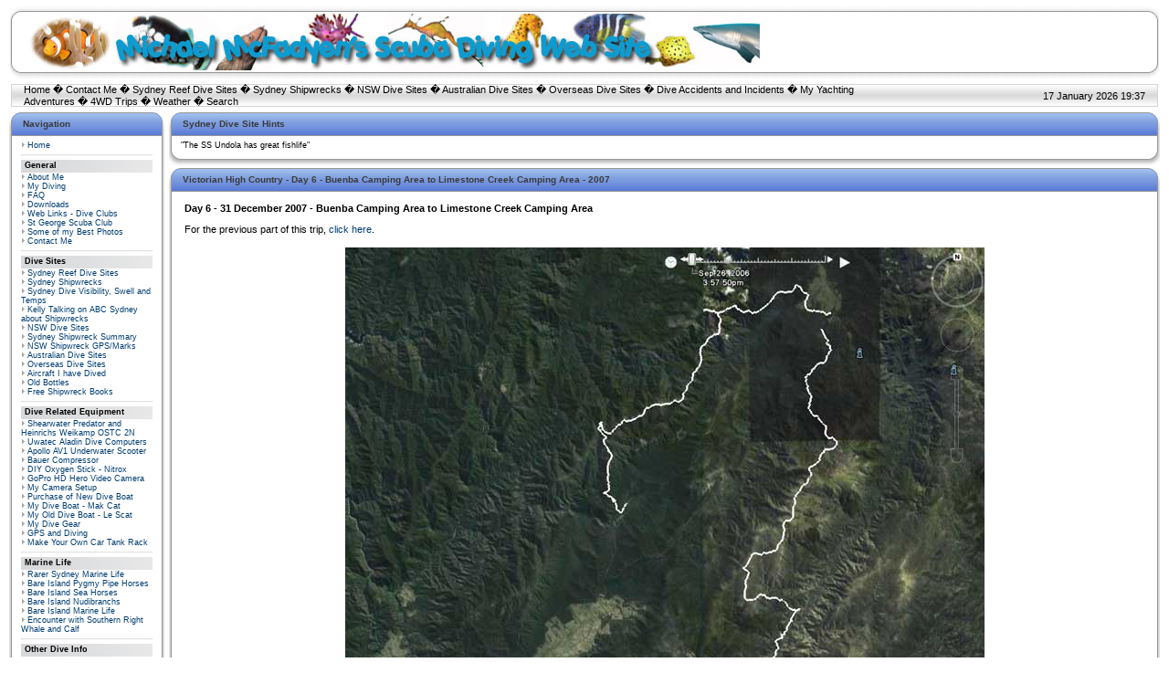

--- FILE ---
content_type: text/html; charset=UTF-8
request_url: http://michaelmcfadyenscuba.info/viewpage.php?page_id=660
body_size: 37896
content:
<!DOCTYPE HTML PUBLIC "-//W3C//DTD HTML 4.01 Transitional//EN">
<html>
<head>
<title>Michael McFadyen&#39;s Scuba Diving Web Site</title>
<meta http-equiv='Content-Type' content='text/html; charset=iso-8859-1'>
<meta name='description' content='This Web Site is primarily about scuba diving sites in Sydney, NSW, Australia and the South Pacific as well as much more information about scuba diving, shipwrecks and associated matters. It also has articles about 4WD trips within Australia and my yachting experiences.'>
<meta name='keywords' content='scuba diving, shipwrecks, sydney, nsw, n.s.w., new south wales, australia, south pacific, vanuatu, vila, santo, new zealand, papua new guinea, solomon islands, aircraft, Philippines, chuuk, truk, port vila, port moresby, honiara, tulagi, tulaghi, 4wd, camping, four wheel drive, toyota, prado, shippshape, Gabe Watson, Tina Watson, Yongala, Blue Water Quarry, deaths, diving accidents, simpson desert, lake eyre, cooper creek, scapa flow, scotland, german shipwrecks, yachting, Lightwave 38, catamaran'>
<link rel='stylesheet' href='themes/Milestone/styles.css' type='text/css'>
<script type='text/javascript' src='includes/jscript.js'></script>
</head>
<body bgcolor='#FFFFFF' text='#000000'>
<table align='center' style='background-image:url(themes/Milestone/images/header-center.gif)' border='0' cellpadding='0' cellspacing='0' width='100%'><tr><td width='15'><img src='themes/Milestone/images/header-left.gif' width='22' height='82'></td><td width='100%' class='header-center'><table width='100%' cellspacing='0' cellpadding='0'><tr><td><img src='michaels-web-site-logo-1.jpg' alt='Michael McFadyen&#39;s Scuba Diving Web Site' title='Michael McFadyen&#39;s Scuba Diving Web Site'></td></tr></table></td><td width='15'><img src='themes/Milestone/images/header-right.gif' width='22' height='82'></td></tr></table>
<img src='themes/Milestone/images/pixel.gif' height='5'><table align='center' border='0' cellpadding='0' cellspacing='0' width='100%'><tr><td width='42'><img src='themes/Milestone/images/nav-left.gif' width='16' height='26'></td><td width='75%' style='background-image:url(themes/Milestone/images/nav-center.gif)'><a href='index.php' class='white'>Home</a> �
<a href='contact.php' class='white'>Contact Me</a> �
<a href='viewpage.php?page_id=1' class='white'>Sydney Reef Dive Sites</a> �
<a href='viewpage.php?page_id=5' class='white'>Sydney Shipwrecks</a> �
<a href='viewpage.php?page_id=2' class='white'>NSW Dive Sites</a> �
<a href='viewpage.php?page_id=3' class='white'>Australian Dive Sites</a> �
<a href='viewpage.php?page_id=10' class='white'>Overseas Dive Sites</a> �
<a href='viewpage.php?page_id=523' class='white'>Dive Accidents and Incidents</a> �
<a href='viewpage.php?page_id=908' class='white'>My Yachting Adventures</a> �
<a href='viewpage.php?page_id=569' class='white'>4WD Trips</a> �
<a href='viewpage.php?page_id=244' class='white'>Weather</a> �
<a href='search.php' class='white'>Search</a>
</td><td align='right' width='25%' style='background-image:url(themes/Milestone/images/nav-center.gif)'>17 January 2026 19:37</td><td width='42'><img src='themes/Milestone/images/nav-right.gif' width='16' height='26'></td></tr></table><table align='center' width='100%' cellspacing='0' cellpadding='0'>
<tr>
<td width='170' valign='top' class='side-border-left'>
<table width='100%' cellpadding='0' cellspacing='0'><tr><td class='panel-left'><img src='themes/Milestone/images/blank.gif' width='13' height='26' alt='' style='display:block'></td><td width='100%' class='panel-main'>Navigation</td><td class='panel-right'><img src='themes/Milestone/images/blank.gif' width='13' height='26' alt='' style='display:block'></td></tr></table><table width='100%' cellpadding='0' cellspacing='0'><tr><td class='border-left'><img src='themes/Milestone/images/blank.gif' width='13' height='1' alt='' style='display:block'></td><td class='side-body'>
<img src='themes/Milestone/images/bullet.gif' alt=''> <a href='index.php' class='side'>Home</a><br>
<hr class='side-hr'>
<div class='side-label'><b>General</b></div>
<img src='themes/Milestone/images/bullet.gif' alt=''> <a href='viewpage.php?page_id=9' class='side'>About Me</a><br>
<img src='themes/Milestone/images/bullet.gif' alt=''> <a href='viewpage.php?page_id=411' class='side'>My Diving</a><br>
<img src='themes/Milestone/images/bullet.gif' alt=''> <a href='faq.php' class='side'>FAQ</a><br>
<img src='themes/Milestone/images/bullet.gif' alt=''> <a href='downloads.php' class='side'>Downloads</a><br>
<img src='themes/Milestone/images/bullet.gif' alt=''> <a href='weblinks.php' class='side'>Web Links - Dive Clubs</a><br>
<img src='themes/Milestone/images/bullet.gif' alt=''> <a href='http://www.stgeorgescubaclub.org.au' class='side'>St George Scuba Club</a><br>
<img src='themes/Milestone/images/bullet.gif' alt=''> <a href='photogallery.php' class='side'>Some of my Best Photos</a><br>
<img src='themes/Milestone/images/bullet.gif' alt=''> <a href='contact.php' class='side'>Contact Me</a><br>
<hr class='side-hr'>
<div class='side-label'><b>Dive Sites</b></div>
<img src='themes/Milestone/images/bullet.gif' alt=''> <a href='viewpage.php?page_id=1' class='side'>Sydney Reef Dive Sites</a><br>
<img src='themes/Milestone/images/bullet.gif' alt=''> <a href='viewpage.php?page_id=5' class='side'>Sydney Shipwrecks</a><br>
<img src='themes/Milestone/images/bullet.gif' alt=''> <a href='viewpage.php?page_id=744' target='_blank' class='side'>Sydney Dive Visibility, Swell and Temps</a><br>
<img src='themes/Milestone/images/bullet.gif' alt=''> <a href='viewpage.php?page_id=965' target='_blank' class='side'>Kelly Talking on ABC Sydney about Shipwrecks</a><br>
<img src='themes/Milestone/images/bullet.gif' alt=''> <a href='viewpage.php?page_id=2' class='side'>NSW Dive Sites</a><br>
<img src='themes/Milestone/images/bullet.gif' alt=''> <a href='viewpage.php?page_id=6' class='side'>Sydney Shipwreck Summary</a><br>
<img src='themes/Milestone/images/bullet.gif' alt=''> <a href='viewpage.php?page_id=526' class='side'>NSW Shipwreck GPS/Marks</a><br>
<img src='themes/Milestone/images/bullet.gif' alt=''> <a href='viewpage.php?page_id=3' class='side'>Australian Dive Sites</a><br>
<img src='themes/Milestone/images/bullet.gif' alt=''> <a href='viewpage.php?page_id=10' class='side'>Overseas Dive Sites</a><br>
<img src='themes/Milestone/images/bullet.gif' alt=''> <a href='viewpage.php?page_id=7' class='side'>Aircraft I have Dived</a><br>
<img src='themes/Milestone/images/bullet.gif' alt=''> <a href='viewpage.php?page_id=788' class='side'>Old Bottles</a><br>
<img src='themes/Milestone/images/bullet.gif' alt=''> <a href='viewpage.php?page_id=1002' target='_blank' class='side'>Free Shipwreck Books</a><br>
<hr class='side-hr'>
<div class='side-label'><b>Dive Related Equipment</b></div>
<img src='themes/Milestone/images/bullet.gif' alt=''> <a href='viewpage.php?page_id=847' class='side'>Shearwater Predator and Heinrichs Weikamp OSTC 2N</a><br>
<img src='themes/Milestone/images/bullet.gif' alt=''> <a href='viewpage.php?page_id=66' class='side'>Uwatec Aladin Dive Computers</a><br>
<img src='themes/Milestone/images/bullet.gif' alt=''> <a href='viewpage.php?page_id=790' class='side'>Apollo AV1 Underwater Scooter</a><br>
<img src='themes/Milestone/images/bullet.gif' alt=''> <a href='viewpage.php?page_id=16' class='side'>Bauer Compressor</a><br>
<img src='themes/Milestone/images/bullet.gif' alt=''> <a href='viewpage.php?page_id=814' class='side'>DIY Oxygen Stick - Nitrox</a><br>
<img src='themes/Milestone/images/bullet.gif' alt=''> <a href='viewpage.php?page_id=463' class='side'>GoPro HD Hero Video Camera</a><br>
<img src='themes/Milestone/images/bullet.gif' alt=''> <a href='viewpage.php?page_id=103' class='side'>My Camera Setup</a><br>
<img src='themes/Milestone/images/bullet.gif' alt=''> <a href='viewpage.php?page_id=946' target='_blank' class='side'>Purchase of New Dive Boat</a><br>
<img src='themes/Milestone/images/bullet.gif' alt=''> <a href='viewpage.php?page_id=942' class='side'>My Dive Boat - Mak Cat</a><br>
<img src='themes/Milestone/images/bullet.gif' alt=''> <a href='viewpage.php?page_id=49' class='side'>My Old Dive Boat - Le Scat</a><br>
<img src='themes/Milestone/images/bullet.gif' alt=''> <a href='viewpage.php?page_id=78' class='side'>My Dive Gear</a><br>
<img src='themes/Milestone/images/bullet.gif' alt=''> <a href='viewpage.php?page_id=80' class='side'>GPS and Diving</a><br>
<img src='themes/Milestone/images/bullet.gif' alt=''> <a href='viewpage.php?page_id=560' class='side'>Make Your Own Car Tank Rack</a><br>
<hr class='side-hr'>
<div class='side-label'><b>Marine Life</b></div>
<img src='themes/Milestone/images/bullet.gif' alt=''> <a href='viewpage.php?page_id=100' class='side'>Rarer Sydney Marine Life</a><br>
<img src='themes/Milestone/images/bullet.gif' alt=''> <a href='viewpage.php?page_id=259' class='side'>Bare Island Pygmy Pipe Horses</a><br>
<img src='themes/Milestone/images/bullet.gif' alt=''> <a href='viewpage.php?page_id=260' class='side'>Bare Island Sea Horses</a><br>
<img src='themes/Milestone/images/bullet.gif' alt=''> <a href='viewpage.php?page_id=258' class='side'>Bare Island Nudibranchs</a><br>
<img src='themes/Milestone/images/bullet.gif' alt=''> <a href='viewpage.php?page_id=257' class='side'>Bare Island Marine Life</a><br>
<img src='themes/Milestone/images/bullet.gif' alt=''> <a href='viewpage.php?page_id=385' class='side'>Encounter with Southern Right Whale and Calf</a><br>
<hr class='side-hr'>
<div class='side-label'><b>Other Dive Info</b></div>
<img src='themes/Milestone/images/bullet.gif' alt=''> <a href='viewpage.php?page_id=909' target='_blank' class='side'>How Weather Affects Diving in Sydney</a><br>
<img src='themes/Milestone/images/bullet.gif' alt=''> <a href='viewpage.php?page_id=744' class='side'>Visibility and Wave Averages in Sydney</a><br>
<img src='themes/Milestone/images/bullet.gif' alt=''> <a href='viewpage.php?page_id=813' class='side'>Waves and Diving</a><br>
<img src='themes/Milestone/images/bullet.gif' alt=''> <a href='viewpage.php?page_id=244' class='side'>Diving Weather and Sea Conditions</a><br>
<img src='themes/Milestone/images/bullet.gif' alt=''> <a href='downloads.php?cat_id=3' class='side'>Tide Tables</a><br>
<img src='themes/Milestone/images/bullet.gif' alt=''> <a href='viewpage.php?page_id=523' class='side'>Dive Accidents and Incidents</a><br>
<img src='themes/Milestone/images/bullet.gif' alt=''> <a href='viewpage.php?page_id=522' class='side'>Dive Book Reviews</a><br>
<img src='themes/Milestone/images/bullet.gif' alt=''> <a href='infusions/site_map/site_map.php' class='side'>Site Map</a><br>
<img src='themes/Milestone/images/bullet.gif' alt=''> <a href='viewpage.php?page_id=564' class='side'>Noel Hitchins 1951-2005</a><br>
<img src='themes/Milestone/images/bullet.gif' alt=''> <a href='viewpage.php?page_id=605' class='side'>Lloyd Bridges - Mike Nelson in Sea Hunt</a><br>
</td><td class='border-right'><img src='themes/Milestone/images/blank.gif' width='13' height='1' alt='' style='display:block'></td></tr><tr><td class='border-bleft'><img src='themes/Milestone/images/blank.gif' width='13' height='20' alt='' style='display:block'></td><td class='border-bmain'><img src='themes/Milestone/images/blank.gif' width='1' height='20' alt='' style='display:block'></td><td class='border-bright'><img src='themes/Milestone/images/blank.gif' width='13' height='20' alt='' style='display:block'></td></tr></table>
<table width='100%' cellpadding='0' cellspacing='0'><tr><td class='panel-left'><img src='themes/Milestone/images/blank.gif' width='13' height='26' alt='' style='display:block'></td><td class='panel-main'>My Yachting Adventures</td><td align='right' class='panel-main'><img src='themes/Milestone/images/panel_off.gif' name='b_MyYachtingAdventures' align='right' alt='' onclick="javascript:flipBox('MyYachtingAdventures')"></td><td class='panel-right'><img src='themes/Milestone/images/blank.gif' width='13' height='26' alt='' style='display:block'></td></tr></table><table width='100%' cellpadding='0' cellspacing='0'><tr><td class='border-left'><img src='themes/Milestone/images/blank.gif' width='13' height='1' alt='' style='display:block'></td><td class='side-body'><div id='box_MyYachtingAdventures'>
Below is a list of links to the main pages about my yacht, <b><I>Catlypso</i></b> and <b>My Yachting Adventures</b>:
<li><a href='viewpage.php?page_id=907'>Purchase of <i>Catlypso</i></a>
<li><a href='viewpage.php?page_id=910'>Details about <i>Catlypso</i></a>
<li><a href='viewpage.php?page_id=912'>Cleaning/Repairing <i>Catlypso</i></a>
<li><a href='viewpage.php?page_id=908'>My Yachting Adventures</a>.</td><td class='border-right'><img src='themes/Milestone/images/blank.gif' width='13' height='1' alt='' style='display:block'></td></tr><tr><td class='border-bleft'><img src='themes/Milestone/images/blank.gif' width='13' height='20' alt='' style='display:block'></td><td class='border-bmain'><img src='themes/Milestone/images/blank.gif' width='1' height='20' alt='' style='display:block'></td><td class='border-bright'><img src='themes/Milestone/images/blank.gif' width='13' height='20' alt='' style='display:block'></td></tr></table>
<table width='100%' cellpadding='0' cellspacing='0'><tr><td class='panel-left'><img src='themes/Milestone/images/blank.gif' width='13' height='26' alt='' style='display:block'></td><td width='100%' class='panel-main'>Login</td><td class='panel-right'><img src='themes/Milestone/images/blank.gif' width='13' height='26' alt='' style='display:block'></td></tr></table><table width='100%' cellpadding='0' cellspacing='0'><tr><td class='border-left'><img src='themes/Milestone/images/blank.gif' width='13' height='1' alt='' style='display:block'></td><td class='side-body'>
<div align='center'>
<form name='loginform' method='post' action='viewpage.php'>
Username<br>
<input type='text' name='user_name' class='textbox' style='width:100px'><br>
Password<br>
<input type='password' name='user_pass' class='textbox' style='width:100px'><br>
<input type='checkbox' name='remember_me' value='y' title='Remember Me' style='vertical-align:middle;'>
<input type='submit' name='login' value='Login' class='button'><br>
</form>
<br>
Forgotten your password?<br>Request a new one <a href='lostpassword.php' class='side'>here</a>.
</div>
</td><td class='border-right'><img src='themes/Milestone/images/blank.gif' width='13' height='1' alt='' style='display:block'></td></tr><tr><td class='border-bleft'><img src='themes/Milestone/images/blank.gif' width='13' height='20' alt='' style='display:block'></td><td class='border-bmain'><img src='themes/Milestone/images/blank.gif' width='1' height='20' alt='' style='display:block'></td><td class='border-bright'><img src='themes/Milestone/images/blank.gif' width='13' height='20' alt='' style='display:block'></td></tr></table>
<table width='100%' cellpadding='0' cellspacing='0'><tr><td class='panel-left'><img src='themes/Milestone/images/blank.gif' width='13' height='26' alt='' style='display:block'></td><td class='panel-main'>Michael's 4WD Trips</td><td align='right' class='panel-main'><img src='themes/Milestone/images/panel_off.gif' name='b_Michael's4WDTrips' align='right' alt='' onclick="javascript:flipBox('Michael's4WDTrips')"></td><td class='panel-right'><img src='themes/Milestone/images/blank.gif' width='13' height='26' alt='' style='display:block'></td></tr></table><table width='100%' cellpadding='0' cellspacing='0'><tr><td class='border-left'><img src='themes/Milestone/images/blank.gif' width='13' height='1' alt='' style='display:block'></td><td class='side-body'><div id='box_Michael's4WDTrips'>
Click here for a list of my <a href='viewpage.php?page_id=569'>Four Wheel Drive and Camping Trips</a>.</td><td class='border-right'><img src='themes/Milestone/images/blank.gif' width='13' height='1' alt='' style='display:block'></td></tr><tr><td class='border-bleft'><img src='themes/Milestone/images/blank.gif' width='13' height='20' alt='' style='display:block'></td><td class='border-bmain'><img src='themes/Milestone/images/blank.gif' width='1' height='20' alt='' style='display:block'></td><td class='border-bright'><img src='themes/Milestone/images/blank.gif' width='13' height='20' alt='' style='display:block'></td></tr></table>
<table width='100%' cellpadding='0' cellspacing='0'><tr><td class='panel-left'><img src='themes/Milestone/images/blank.gif' width='13' height='26' alt='' style='display:block'></td><td class='panel-main'>Home Brewing</td><td align='right' class='panel-main'><img src='themes/Milestone/images/panel_off.gif' name='b_HomeBrewing' align='right' alt='' onclick="javascript:flipBox('HomeBrewing')"></td><td class='panel-right'><img src='themes/Milestone/images/blank.gif' width='13' height='26' alt='' style='display:block'></td></tr></table><table width='100%' cellpadding='0' cellspacing='0'><tr><td class='border-left'><img src='themes/Milestone/images/blank.gif' width='13' height='1' alt='' style='display:block'></td><td class='side-body'><div id='box_HomeBrewing'>
Click here for an article about <a href='viewpage.php?page_id=700'>Home Brewing</a>.</td><td class='border-right'><img src='themes/Milestone/images/blank.gif' width='13' height='1' alt='' style='display:block'></td></tr><tr><td class='border-bleft'><img src='themes/Milestone/images/blank.gif' width='13' height='20' alt='' style='display:block'></td><td class='border-bmain'><img src='themes/Milestone/images/blank.gif' width='1' height='20' alt='' style='display:block'></td><td class='border-bright'><img src='themes/Milestone/images/blank.gif' width='13' height='20' alt='' style='display:block'></td></tr></table>
</td>
<td valign='top' class='main-bg'>
<table width='100%' cellpadding='0' cellspacing='0'><tr><td class='panel-left'><img src='themes/Milestone/images/blank.gif' width='13' height='26' alt='' style='display:block'></td><td width='100%' class='panel-main'>Sydney Dive Site Hints</td><td class='panel-right'><img src='themes/Milestone/images/blank.gif' width='13' height='26' alt='' style='display:block'></td></tr></table><table width='100%' cellpadding='0' cellspacing='0'><tr><td class='border-left'><img src='themes/Milestone/images/blank.gif' width='13' height='1' alt='' style='display:block'></td><td class='side-body'>
"The SS Undola has great fishlife" 
</td><td class='border-right'><img src='themes/Milestone/images/blank.gif' width='13' height='1' alt='' style='display:block'></td></tr><tr><td class='border-bleft'><img src='themes/Milestone/images/blank.gif' width='13' height='20' alt='' style='display:block'></td><td class='border-bmain'><img src='themes/Milestone/images/blank.gif' width='1' height='20' alt='' style='display:block'></td><td class='border-bright'><img src='themes/Milestone/images/blank.gif' width='13' height='20' alt='' style='display:block'></td></tr></table>
<table width='100%' cellspacing='0' cellpadding='0'><tr><td></td></tr></table>
<table width='100%' cellpadding='0' cellspacing='0'><tr><td class='panel-left'><img src='themes/Milestone/images/blank.gif' width='13' height='26' alt='' style='display:block'></td><td width='100%' class='panel-main'>Victorian High Country - Day 6 - Buenba Camping Area to Limestone Creek Camping Area - 2007</td><td class='panel-right'><img src='themes/Milestone/images/blank.gif' width='13' height='26' alt='' style='display:block'></td></tr></table><table width='100%' cellpadding='0' cellspacing='0'><tr><td class='border-left'><img src='themes/Milestone/images/blank.gif' width='13' height='1' alt='' style='display:block'></td><td class='main-body'>
<b>Day 6 - 31 December 2007 - Buenba Camping Area to Limestone Creek Camping Area</b> 
<p>
For the previous part of this trip, <a href='viewpage.php?page_id=659'>click here</a>.
<p>
<table width=100% align=center>
<TR align=center><TD><img src="/images/victorian-alps-day-6.jpg" alt="Victorian Alp Route" width=700 height=513></TD></TR>
<tr align=center><td><b>Day Six - Buenba Camping Area is start of track in middle. Mt Pinnibar is track out to left top middle.<br> Tom Groggin is top right end of track. Limestone Creek is bottom end of track. </b></td></tr>
</table>
<p>
We get up at 7:30 am and it is already 22.6&#176C, meaning that the flies and March flies are already out. While it was cool during the night, it has warmed up quickly. Kelly says that she could hear brumbies during the night. Before we leave, I check the tyre and the pressure has dropped to 20 psi so I top it up again to 45 psi. 
<p>
Today we are doing a ^ shaped journey. As we come out towards the road, we find three cars in the spot we looked at yesterday. We had heard them arrive on the radio last night. We continue north from Buenba Flat along Smiths Logging Road (it 
is also shown as Buenba Road). It is a bit rougher and our speed slows a lot. It is quite steep for the first few kilometres and we get to 1150 metres and then start following the ridge. The road varies a bit from what is shown on my topographical 
maps and we get to 1380 metres as we come to the turn off for Mount Gibbo. This track is on the right and shown as Mt Gibbo Track (also shown as Wild Boar Track in some places). The track from here is fairly steep as we climb towards Mount Gibbo 
which is 1750 metres.  
<p>
About 300 metres up the track we find a huge tree across the track. We knew this was here as the cars we saw this morning told us about it. While they got around it, we are going to have problems as from our direction of driving uphill, we have little room to maneouvre around the log without hitting the tree stump it fell from. I decide that I will need to cut a bit out to make it easier.
<p>
<table width=100% align=center>
<TR align=center><TD><img src="/images/mt-gibbo-log-1.jpg" alt="Mt Gibbo" width=300 height=400></TD><TD><img src="/images/mt-gibbo-log-2.jpg" alt="Mt Gibbo" width=400 height=300></TD></TR>
<tr align=center><td><b></b>The log across the Mt Gibbo Track</td><td><b>Going around the log</b></td></tr>
</table>
<p>
I get the saw out and cut off some loose bits from the top of the log. I then cut from under it as the weight will cause it to jam on the saw if I cut too far from the top. When I swap to the uphill side, the saw gets jammed. Damn! I cannot get it 
out. I do not have any wedges so this is a problem. To cut the story short, I eventually get the saw out by pulling it apart (I was going to sacrifice the bar and chain if I had to), pulling the bar out and then, using a small axe as a wedge, opening the cut enough to pull the chain out. I decide here to buy a couple of wedges as well as a spare chain. We have been here 35 minutes.
<p>
I am hot and sweaty after this, so a cool drink is needed as well as full air conditioning in the car. We get around the log, still with a little difficulty. It is a steep climb for the next 1.5 kilometres to the ridge and then another 5.4 kilometres to the summit. This has some great views. We leave at 10:30 am after a 15 minute stop. It is a bit too hot to have morning tea here so we decide to have a little later.
<p>
<table width=100% align=center>
<TR align=center><TD><img src="/images/mt-gibbo-panorama.jpg" alt="" width=700 height=311></TD></TR>
<tr align=center><td><b>A panoramic photograph looking to the north-west from Mount Gibbo</b></td></tr>
</table>
<p>
From Mount Gibbo the track drops quickly for the next 700 metres and about two kilometres on we come to Mount Anderson. The track drops a little more and then follows the ridge at about 1350 metres. Continuing on, 5.6 kilometres later we come to Wheelers Creek Road (which is the same track in reality as just before you started the climb to Mt Gibbo). Around here we figure out that there is a large tag along group in the area as we can hear them on the UHF radio. We also encounter a few small groups and the last one confirms that there are about 10 cars stopped a bit further up the track having morning tea. 
<p>
<table width=100% align=center>
<TR align=center><TD><img src="/images/mt-gibbo.jpg" alt="Mt Gibbo" width=300 height=400></TD><TD><img src="/images/mt-pinnibar-trees.jpg" alt="Trees near Mt Pinnibar" width=300 height=400></TD></TR>
<tr align=center><td><b>"I think Sydney is that way" - Mt Gibbo</b></td><td><b>Dead trees near Mt Pinnibar</b></td></tr>
</table>
<p>
We start a gradual climb to over 1500 metres and we come to the large group. It looks like they are all recently retired as all are about 60 plus and have brand new four wheel drives. A good way to learn if you do not want to join a club.
<p>
About 12.4 kilometres from Mount Gibbo we come to the Mount Pinnibar Track. This is a short 1.2 kilometres to the summit of Mount Pinnibar. This is a relatively steep climb to the top. There are lots of dead trees, killed by the bushfires in January 2003.
<p>
<table width=100% align=center>
<TR align=center><TD><img src="/images/mt-pinnibar-panorama.jpg" alt="Mount Panorama" width=700 height=305></TD></TR>
<tr align=center><td><b>A panoramic photograph from Mount Pinnibar </b></td></tr>
</table>
<p>
Mount Pinnibar is the highest point of the trip at 1772 metres. Again, there are excellent views from here to all points of the compass. There are two other tracks that come up the western side of the hill from the south and west. One of them is an alternative route to the way we have come. We leave at 11:35 am after a 10 minute stop. We backtrack down the road and continue past the intersection. It is all downhill from here to the Murray River.
<p>
<table width=100% align=center>
<TR align=center><TD><img src="/images/mt-pinnibar.jpg" alt="Mount Pinnibar" width=400 height=300></TD><TD><img src="/images/mt-pinnibar-sign.jpg" alt="Mount Pinnibar" width=300 height=400></TD></TR>
<tr align=center><td><b>Mount Pinnibar</b></td><td><b>The track signpost on Mount Pinnibar</b></td></tr>
</table>
<p>
This track takes us to Tom Groggin. This is a locality on the Murray River, the border between NSW and Victoria. Tom Groggin is actually the name of the private property here and you have to pass through it to get back into the national park. 
<p>
The first 3.5 kilometres are quite steep and it is low range first and second most of the way. The track follows a series of ridges down to 860 metres till you take a right turn at an intersection. For the next period, it appears that the track does not follow what is shown on topographical maps and is different to that described in guide books. You enter the private property and cross paddocks. Most of the trip across the property is well sign-posted till you exit the property. Here there is no sign but we turn left figuring that the Murray River is the direction to head.
<p>
Once out of the private property, we follow the boundary to the river where there is Dogman (or Dogmans) Hut Camping Area. There is a small hut here, very nice. It is also known as Darkies Hut after the person it was built for. The camping area is relatively small but it has some large trees and is right on the Murray River. It also has a toilet, table and BBQ.
<p>
<table width=100% align=center>
<TR align=center><TD><img src="/images/dogman-hut.jpg" alt="Dogman Hut" width=400 height=300></TD><TD><img src="/images/murray-river.jpg" alt="Murray River" width=300 
height=400></TD></TR>
<tr align=center><td><b>Dogman Hut and the camping area</b></td><td><b>The Murray River at Dogman Hut</b></td></tr>
</table>
<p>
We get here at 12:40 pm and it is over 39&#176C. We have lunch and then Kelly suggests a swim in the river. We change and walk the 25 metres to the banks of the river. I step into the water and New South Wales (as the border is the southern bank of the river). It is cool but not too cold. I swim over to the bank on the NSW side and back again. It is only about 15 metres wide. This is nice.
<p>
After the swim I check the tyre and it is down again to 25 psi. When checked earlier at Mt Gibbo it was still 45 psi and at Mt Pinnibar it was 40 psi. Not sure what is causing the leak, but it is erratic.
<p>
After pumping the tyre back up, we leave at 1:30 pm. We stop at the Murray River crossing where you can drive across the river to NSW. We notice a lot of oil on the centre of the track and it leads up out of the river. Back on our way, we head south from here and leave the Murray River for a while. We are travelling on the Davies Plain Track and there are a few more places to stop, including SGC Camping Area (Seasonal Gate Closure as it is just near the gate) and Buckwong Creek. These are both nice, but the later one is better I reckon. It has a very nice camping area right next to the creek. We have noticed the oil leak a few times as we drive along and seeing two LandCruisers stopped in the camping area, I pull up to see if one of them is leaking oil without knowing it.
<p>
<table width=100% align=center>
<TR align=center><TD><img src="/images/sgc-camping.jpg" alt="SGC Camping Area" width=360 height=270></TD><TD><img src="/images/davies-plains-camping.jpg" alt="Davies Plain" width=360 
height=270></TD></TR>
<tr align=center><td><b>SGC Camping Area</b></td><td><b>Davies Plain Hut and Camping Area</b></td></tr>
</table>
<p>
As I walk over I see that the occupants are looking in a tree. They tell me that there is a snake eating a baby bird or eggs in the small tree. I have a look as well. Then I realise I know one of the males, but for the life of me I cannot think of who he is. Then he asks "Are you Michael McFadyen"? I reply "Yes". It turns out that they are former members of the Jeep Club of NSW who I have only met once or twice, Dave Rasdall and Bruce Cook. They are on a short trip like us with their partners. Amazing co-incidence, we would have never met them except for the oil leak (which was not from them as they are heading towards the river).
<p>
We get back on our way after a 15 minute chat (during which they advised us about camping areas we were thinking of staying at tonight). Just under an hour later we come to Davies Plain Hut which is about 13.7 kilometres from Buckwong Creek. This 
has some niced grassed camping areas between a small creek the hut location as well as around the hut. There are toilets and BBQs. Very good spot. I check the tyre and it has dropped to about 40 psi. 
<p>
<table width=100% align=center>
<TR align=center><TD><img src="/images/davies-plains-hut.jpg" alt="Davies Plain Hut" width=400 height=300></TD><TD><img src="/images/davies-plain-logs.jpg" alt="Davies Plain Hut" width=300 height=400></TD></TR>
<tr align=center><td><b>Davies Plain Hut</b></td><td><b>A closeup of Davies Plain Hut</b></td></tr>
</table>
<p>
We continue on and at 3:20 pm we arrive at Charlies Creek. This is 13 kilometres from Davies Plain Hut. There used to be a hut here but it burnt down in the January 2003 bushfires. There are lots of nice camping areas with a toilet and BBQs. There 
is a camper trailer here but no car. I pump the tyre up as it is now only 30 psi.
<p>
We continue on towards Limestone Creek. The track nearly all the way is around the 1500 metre mark. At the intersection with the Buckwong Creek Track and McCarthys Track, we turn left. 2.5 kilometres to this intersection (it is not an exact +) and then 8 kilometres to the Limestone Creek Track intersection. The track drops about 550 metres and we arrive at the intersection at 4:05 pm. I start down the track to McCarthys Camping Area (also referred to in some places as McHardies Hut or The Poplars) but it is rough going. We are already late so I turn back as we really want to get to Limestone Creek. Keith and Bruce have told us that McCarthys was burnt out last year and it is not a great spot.
<p>
From here we go back and take a left onto Limestone Creek Track and head south again. It is 12.4 kilometres to Limestone Creek Camping Area and we arrive there at about 4:50 pm. From Tom Groggin it is about 57 kilometres and it has taken us almost three and a half hours, with a couple of short stops. 
<p>
Tonight is New Year's Eve and Kelly and I have a celebration planned. This is our first NYE as a married couple and we are also celebrating successfully making it to the Victorian High Country after our failure three years ago. We have a few bottles of good Australian sparkling wine to wash down our roast beef dinner (followed by my special Apple Crusty Pudding).
<p>
<table width=100% align=center>
<TR align=center><TD><img src="/images/limestone-creek-camping.jpg" alt="Limestone Creek" width=360 height=270></TD><TD><img src="/images/limestone-creek.jpg" alt="Limestone Creek" width=360 height=270></TD></TR>
<tr align=center><td><b>The Limestone Creek Camping Area</b></td><td><b>We have a beer sitting in Limestone Creek</b></td></tr>
</table>
<p>
We find that the first campsite from the track has a BBQ and table and is right on the creek. We set up camp in the shade and within a few minutes we are in the creek having a beer. It is not deep enough to swim in, but you can sit and splash water over yourself. The temperature is 32.5&#176C, pretty amazing considering we are at 950 metres.
<p>
After the swim, we hear thunder and realise that it is coming from the black clouds to the north-west. They are not going to get us but an hour later there are more heading right towards us. We put up a tarp at the back of the car for protection but after another hour the storm has been turned back on itself by a change in wind. I see something further up the camping area and I think that that it is some kangaroos. I walk up past the only other tent here and I see that it is a couple of brumbies. I motion to Kelly to come and have a look. We can get to within 30 metres of them and they do not seem worried. 
<p>
<table width=100% align=center>
<TR align=center><TD><img src="/images/limestone-creek-camping-1.jpg" alt="Limestone Creek" width=400 height=300></TD><TD><img src="/images/limestone-creek-fire.jpg" alt="Limestone Creek" width=300 height=400></TD></TR>
<tr align=center><td><b>Another shot of our campsite at Limestone Creek Camping Area</b></td><td><b>The campfire with the storm approaching</b></td></tr>
</table>
<p>
There is a load of timber here already and I dump out all I have been carrying in the car. We have a good fire going from about 6 pm to get good coals and I put the roast on at 8 pm and within 45 minutes it is ready.
<p>
<table width=100% align=center>
<TR align=center><TD><img src="/images/brumbies.jpg" alt="Limestone Creek" width=400 height=300></TD><TD><img src="/images/limestone-creek-kelly.jpg" alt="Limestone Creek" width=300 height=400></TD></TR>
<tr align=center><td><b>Two brumbies at Limestone Creek Camping Area</b></td><td><b>Kelly and her roast dinner - New Year's Eve</b></td></tr>
</table>
<p>
What a great night! Who says you have to be on Sydney Harbour watching the fireworks to have a good night! We have our roast dinner washed down with sparkling wine, I cook up my pudding which we have at 11 pm and we celebrate midnight with a kiss or two. Between all this, we see 26 satellites (all but two of which are heading either north or south) and 12 shooting stars. We are both in bed very late, by about 1:45 am from memory.
<p>
<b>Kilometres:</b> 111 kilometres<br>
<b>Weather:</b> Fine and very hot, over 39&#176C at times and even 35&#176C at Mt Pinnibar
<p>
For the next part of this trip, <a href='viewpage.php?page_id=661'>click here</a>.
<p></td><td class='border-right'><img src='themes/Milestone/images/blank.gif' width='13' height='1' alt='' style='display:block'></td></tr><tr><td class='border-bleft'><img src='themes/Milestone/images/blank.gif' width='13' height='20' alt='' style='display:block'></td><td class='border-bmain'><img src='themes/Milestone/images/blank.gif' width='1' height='20' alt='' style='display:block'></td><td class='border-bright'><img src='themes/Milestone/images/blank.gif' width='13' height='20' alt='' style='display:block'></td></tr></table>
</td>
</tr>
</table>
<table align='center' width='100%' cellspacing='0' cellpadding='0'><tr><td class='header'><center><b>Copyright &copy; Michael McFadyen 1990 to 2026</b><br>Non-commercial use of an article or photograph is permitted with appropriate URL reference to this site.<br> Dive shops, dive operators, publications and government departments cannot use anything without first seeking and receiving approval from Michael McFadyen.<br>
<I>This web site has been wholly thought up, designed, constructed and </FONT><B><FONT COLOR="Red">funded</FONT></B> for over 30 years by Michael McFadyen
without any help from the Australian Dive Industry. <br>Website created 1996!</I></P></center></td></tr></table>
<table align='center' border='0' cellpadding='0' cellspacing='0' width='100%'><tr><td width='15'><img src='themes/Milestone/images/nav-left.gif' width='16' height='26'></td><td class='copyright' align='left' width='38%' style='background-image:url(themes/Milestone/images/nav-center.gif)'>Powered by <a href='http://www.php-fusion.co.uk' target='_blank'><img src='themes/Milestone/images/fusion.gif' alt='PHP-Fusion' title='PHP-Fusion' style='vertical-align:middle;border:0px;'></a> v6.00.307 &copy; 2003-2005</td><td class='copyright' align='center' width='24%' style='background-image:url(themes/Milestone/images/nav-center.gif)'>Milestone Theme by: <a target='_blank' href='http://phpfusion.org'><img src='themes/Milestone/images/fthemes.gif' style='vertical-align:top;'></a></td><td class='copyright' align='right' width='38%' style='background-image:url(themes/Milestone/images/nav-center.gif)'><strong>18875285 </strong>Unique Visits
</td><td width='15'><img src='themes/Milestone/images/nav-right.gif' width='16' height='26'></td></tr></table></body>
</html>
